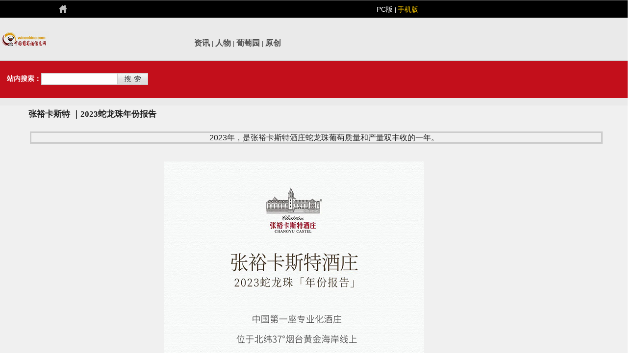

--- FILE ---
content_type: text/html; charset=gb2312
request_url: http://3g.winechina.com/News.aspx?id=315697
body_size: 10620
content:


<!DOCTYPE html>

<html xmlns="http://www.w3.org/1999/xhtml">
<head>
    <meta charset="utf-8">
    <meta name="viewport" content="width=device-width, initial-scale=1">
    <title>葡萄酒信息网-手机版
    </title>
    <link href="boilerplate.css" rel="stylesheet" type="text/css">
    <link href="Untitled-2.css" rel="stylesheet" type="text/css">
    <link href="5.css" rel="stylesheet" type="text/css">
    <style type="text/css">
        .logo {
        }
    </style>
    <script src="respond.min.js"></script>
</head>
<body>
    <form method="post" action="./News.aspx?id=315697" id="formMain">
<div class="aspNetHidden">
<input type="hidden" name="__VIEWSTATE" id="__VIEWSTATE" value="/[base64]/lj7DkuqfljLrmsJTlgJnmnaHku7bpnZ7luLjnkIbmg7PvvIzkuqfljLrlhoXng63ph4/lhYXotrPvvIzom4fpvpnnj6DokaHokITku47okIzoir3liLDmnpzlrp7lhYXliIbmiJDnhp/nmoTnlJ/plb/ml6XmlbDplb/ovr4xOTDlpKnvvIzmtLvliqjnp6/[base64]/[base64]/5bqm44CB5rip5bqm77yM5Lul5Y+K6JGh6JCE5paw5qC555Sf6ZW/[base64]/5pe655ub77yM6JGh5Zut6YeM5LiN5Ye65Lik5ZGo57u/5oSP5L6/5bey54m15ruh5p6d5aS077yM6JGh5Zut5Y+I5oqV5YWl5Yiw57Sn5byg55qE5oq56Iq95a6a5qKi5bel5L2c5Lit44CCPC9wPjxwPuOAgOOAgOaKueWOu+S4u+W5suWPiuWkmuW5tOeUn+aeneS4iueahOmakOiKve+8jOS/neeVmeS4i+WBpeWjruWPiuWdh+WMgOeahOiKve+8jOaKueiKveWQjuWGjeaMieeFp+agkeWKv+OAgeaetumdouWSjOS6p+mHj+WvueWFtuWumuaiouWHj+WwkeiQpeWFu+WIhuaVo++8jOS/g+i/m+aWsOaioueUn+mVv+WSjOiKseW6j+WPkeiCsuOAgjItM+asoeWIhuaJueWIhuacn+eahOaKueiKveWumuaiouWQju+8jOmFkuW6hOibh+m+meePoOiRoeiQhOaeneWPtuW/[base64]/m+WFpeW/q+mAn+eUn+mVv+acn+OAgjXmnIjmnKvvvIzphZLluoTom4fpvpnnj6Dov5vlhaXlp4voirHmnJ/jgILmlbTkuKrlvIDoirHlnZDmnpzmnJ/vvIzlhYnnhaflhYXotrPvvIzmsJTlgJnlubLnh6XvvIzmoJHkvZPlgaXlurfml6Dnl4XlrrPvvIzokaHokITlvIDoirHlnZDmnpzoia/lpb3vvIzplb/lir/llpzkurrjgII8L3A+PHA+44CA44CANuaciO+8jOawlOa4qeaMgee7reS4iuWNh++8jOmZjembqOmHj+S5n+mAkOatpeWNh+mrmOOAgjfmnIjvvIzphZLluoTov47mnaXmnIDlpKfpmY3pm6jmnIjku73vvIzpmY3pm6jph4/ovr4yMzIuOG1t77yM5YW25Lit5pyA5aSn6ZmN6Zuo6YeP5Ye6546w5ZyoN+aciDI55pel77yM6L6+MTA0LjNtbeOAguS4juW+gOW5tOebuOavlOmZjeawtOmHj+mAguS4re+8jOibh+m+meePoOiRoeiQhOWuieeos+eahOW6pui/h+S6hui/meS4gOaXtuacn++8jOi/[base64]/vvIzom4fpvpnnj6DokaHokITmnpzlrp7ns5bliIblkozphZrnsbvnianotKjlpKfph4/np6/ntK/vvIzphbjluqblh4/lvLHvvIzpopfnspLmmL7okZflop7lpKfvvIzmnpzlrp7lhoXoirHpnZLntKDlkozns5bnu5PlkIjlvaLmiJDoirHoibLoi7fvvIzmnpznmq7pgJDmuJDopKrljrvlq6nnu7/vvIzono3lhaXntKvnuqLjgILmlbTkuKrovazoibLmnJ/mjIHnu63kuIDkuKrmnIjlt6blj7PvvIzov5nkuIDml7bmnJ/vvIzphZLluoTnp43mpI3lm6LpmJ/lj4rml7bov5vooYznlo/lj7bjgIHljrvlia/moqLnrYnlj7bluZXnrqHnkIbvvIznoa7kv53okaHokITmnpzlrp7og73lhYXliIbnhaflsITpmLPlhYnvvIzlvpfliLDmiJDplb/miYDpnIDnmoTlhYXotrPlhbvliIbjgILlkIzml7blr7nokaHokITlm63nmoTnjq/looPov5vooYzlubLpooTlkoznrqHnkIbvvIzorqnokaHokITku6zpg73og73lpJ/[base64]/lkI7vvIzphZLluoTom4fpvpnnj6DokaHokITov47mnaXmiJDnhp/mnJ/jgILku4rlubTng5/lj7DkuqfljLrng63ph4/lhYXotrPvvIzpmY3msLTpgILkuK3vvIzpgILlrpznmoTpo47pgJ/kuZ/kvb/lvpfokaHokITlm63lhoXmub/luqbovoPkvY7vvIzom4fpvpnnj6DokaHokITnlJ/plb/nirbmgIHoia/[base64]/juadpemHh+aUtuOAgumFkuW6hOmFv+mFkuW4iOmAmui/[base64]/luqbpnZ7luLjnkIbmg7PvvIzpo47lkbPnianotKjkuLDlr4zvvIzpppnmsJTkvJjpm4XjgIHljZXlroHnu4bohbvjgILmnpznqZfkuK3nrYnlpKflsI/vvIzlkYjnjrDlnIbplKXlvaLmiJblnIbmn7HlvaLvvIzlubPlnYfmnpznqZfph40xOTDlhYvvvIzmnpznspLovoPkuLrmnb7mlaPnnYDoibLmlbTpvZDvvIzmnpznmq7ljprjgILph4fmlLbmnJ/[base64]/77yM56eL5pS25Yas6JeP44CC55y85LiL77yM6L+b5YWl5Yas5a2j77yM5byg6KOV5Y2h5pav54m56YWS5bqE55qE6JuH6b6Z54+g5bey5a6M5oiQ5Y+R6YW177yM6L+b5YWl5LqG5YWo5paw5rOV5Zu954m557uG57q555CG5qmh5pyo5qG25Lit5oWi5oWi6ZmI6YW/[base64]/6YCg77yM6ICQ5b+D6ZmI6YW/[base64]/mlrDnqIvigJTigJTigJzku5nlooPmtbflsrjigJ3mlrDphZLmsYfkuablhpnkuqfkuJrpq5jotKjph4/lj5HlsZXnrZTljbceB1Rvb2xUaXAFbeS7meWig+aWsOmFkuW8gOaWsOWxgCDphZLml4Xono3lkIjlkK/mlrDnqIvigJTigJTigJzku5nlooPmtbflsrjigJ3mlrDphZLmsYfkuablhpnkuqfkuJrpq5jotKjph4/lj5HlsZXnrZTljbceC05hdmlnYXRlVXJsBRNOZXdzLmFzcHg/[base64]/[base64]/aWQ9MzI1Mzc3ZGQCAw9kFgICAQ8PFgYfAAWGAeaWsOWqkuS9k+i1i+iDveKAnOe0q+iJsue7j+a1juKAnSDop6PplIHkuqfkuJrlj5HlsZXmlrDot6/lvoTigJTigJQyMDI154Of5Y+w6JGh6JCE6YWS5Lqn5Lia6ZO+5paw5aqS5L2T5bqU55So5o+Q5Y2H5rS75Yqo6aG65Yip5Li+5YqeHwIFhgHmlrDlqpLkvZPotYvog73igJzntKvoibLnu4/mtY7igJ0g6Kej6ZSB5Lqn5Lia5Y+R5bGV5paw6Lev5b6E4oCU4oCUMjAyNeeDn+WPsOiRoeiQhOmFkuS6p+S4mumTvuaWsOWqkuS9k+W6lOeUqOaPkOWNh+a0u+WKqOmhuuWIqeS4vuWKnh8DBRNOZXdzLmFzcHg/[base64]/aWQ9MzI1MTg2ZGRkxVD+G/o6NZWxfaWGZN1B4tdyEZXYsY/DZreLKdz0VkU=" />
</div>

<div class="aspNetHidden">

	<input type="hidden" name="__VIEWSTATEGENERATOR" id="__VIEWSTATEGENERATOR" value="CA8C29DA" />
</div>
        <div id="LayoutDiv1">
            <div class="st">
                <div class="st1">
                    <a href="#">
                        <img src="images/f.GIF" height="19" border="0" width="20"></a>
                </div>
                <div class="zi"><a href="http://www.winechina.com/default.html">PC版 </a>| <a href="/" id="zii">手机版</a></div>
            </div>
            <div class="plk">
                <div class="news1">
                    <img src="images/logo.JPG" height="77" width="100">
                </div>
                <div class="news">
                    <a id="hrefNews" href="/NewsList.aspx?cat=News">资讯</a>|<a href="/NewsList.aspx?kw=酿酒师">人物</a>|<a href="/NewsList.aspx?cat=AreaGrapery">葡萄园</a>|<a href="/NewsList.aspx?kw=
本站原创 ">原创</a>
                </div>
                <div class="biaoti">
                    <div class="sousuo">
                        <div class="sousuo1">站内搜索：</div>
                        <input name="text" class="sousuo2" size="50" type="text"><input name="image" src="images/6.jpg" type="image">
                    </div>
                </div>
                

    <div class="r">
        <div class="tot">
            张裕卡斯特 ｜2023蛇龙珠年份报告
        </div>
        
            <div class="tupian1">
                　　2023年，是张裕卡斯特酒庄蛇龙珠葡萄质量和产量双丰收的一年。
            </div>
        

        <div class="daodu1">
            <p>
                <p style="text-align: center;"><img src="http://www.winechina.com/upic/2023/12/07/202312070933025839980.jpg" title="1.jpg" alt="1.jpg"/></p><p>　　今年，烟台产区气候条件非常理想，产区内热量充足，蛇龙珠葡萄从萌芽到果实充分成熟的生长日数长达190天，活动积温高达4164℃；基地全年降雨量653.8mm，降雨量适中。酒庄根据今年的气候特点和烟台产区无霜期长的优势适当延长了采收时间，让葡萄成熟的更加充分，蛇龙珠葡萄品质非常出色。毫无疑问，这是一个不可多得的好年份！</p><p style="text-align: left;"><img src="http://www.winechina.com/upic/2023/12/07/202312070933147533199.jpg" title="2.jpg" alt="2.jpg"/></p><p>　　4月，烟台张裕卡斯特酒庄葡园里的蛇龙珠如期苏醒，根系开始从土壤中吸收水分和养分，树体里的汁液流动，枝蔓处往外流淌汁液，蛇龙珠进入发芽前的伤流期。酒庄种植师时刻关注葡园的土壤养分、湿度、温度，以及葡萄新根生长情况，不久之后葡园开始萌芽。</p><p style="text-align: center;"><img src="http://www.winechina.com/upic/2023/12/07/202312070933232348392.jpg" title="3.jpg" alt="3.jpg"/></p><p>　　4月12日，酒庄蛇龙珠葡萄开始萌芽。树枝上芽眼鳞片开裂，露出绒毛，随后幼叶从绒毛中吐出，直到第一片幼叶完全展开。萌芽起，葡萄树生长旺盛，葡园里不出两周绿意便已牵满枝头，葡园又投入到紧张的抹芽定梢工作中。</p><p>　　抹去主干及多年生枝上的隐芽，保留下健壮及均匀的芽，抹芽后再按照树势、架面和产量对其定梢减少营养分散，促进新梢生长和花序发育。2-3次分批分期的抹芽定梢后，酒庄蛇龙珠葡萄枝叶快速成长，新生力量蓄势待发。</p><p style="text-align: center;"><img src="http://www.winechina.com/upic/2023/12/07/202312070933297364468.jpg" title="4.jpg" alt="4.jpg"/></p><p><img src="http://www.winechina.com/upic/2023/12/07/202312070933374631514.jpg" title="41.jpg" alt="41.jpg"/></p><p>　　春末夏初，气温升高，蛇龙珠葡萄进入快速生长期。5月末，酒庄蛇龙珠进入始花期。整个开花坐果期，光照充足，气候干燥，树体健康无病害，葡萄开花坐果良好，长势喜人。</p><p>　　6月，气温持续上升，降雨量也逐步升高。7月，酒庄迎来最大降雨月份，降雨量达232.8mm，其中最大降雨量出现在7月29日，达104.3mm。与往年相比降水量适中，蛇龙珠葡萄安稳的度过了这一时期，迎来转色期。</p><p style="text-align: center;"><img src="http://www.winechina.com/upic/2023/12/07/202312070933436325093.jpg" title="5.jpg" alt="5.jpg"/></p><p>　　烟台酒庄蛇龙珠7月28号开始转色，比往年晚5天左右。这一时期，蛇龙珠葡萄果实糖分和酚类物质大量积累，酸度减弱，颗粒显著增大，果实内花青素和糖结合形成花色苷，果皮逐渐褪去嫩绿，融入紫红。整个转色期持续一个月左右，这一时期，酒庄种植团队及时进行疏叶、去副梢等叶幕管理，确保葡萄果实能充分照射阳光，得到成长所需的充足养分。同时对葡萄园的环境进行干预和管理，让葡萄们都能够顺利度过这个阶段。</p><p style="text-align: center;"><img src="http://www.winechina.com/upic/2023/12/07/202312070933521915785.jpg" title="6.jpg" alt="6.jpg"/></p><p><img src="http://www.winechina.com/upic/2023/12/07/202312070933594715926.jpg" title="61.jpg" alt="61.jpg"/></p><p>　　转色期后，酒庄蛇龙珠葡萄迎来成熟期。今年烟台产区热量充足，降水适中，适宜的风速也使得葡萄园内湿度较低，蛇龙珠葡萄生长状态良好。</p><p style="text-align: center;"><img src="http://www.winechina.com/upic/2023/12/07/202312070934079879278.jpg" title="7.jpg" alt="7.jpg"/></p><p>　　10月，酒庄蛇龙珠葡萄迎来采收。酒庄酿酒师通过定期监测葡萄的外观和糖酸的变化，反复品尝葡萄否达到了理想的成熟，根据今年生长状况，适当延长了采收时间让葡萄更加充分的成熟。</p><p>　　今年，蛇龙珠果实健康饱满，成熟度非常理想，风味物质丰富，香气优雅、单宁细腻。果穗中等大小，呈现圆锥形或圆柱形，平均果穗重190克，果粒较为松散着色整齐，果皮厚。采收期没有出现大的降雨，基本没有影响采收进度，10月24日，酒庄内蛇龙珠葡萄全部采收完成。</p><p style="text-align: center;"><img src="http://www.winechina.com/upic/2023/12/07/202312070934143904876.png" title="8.png" alt="8.png"/></p><p>　　春生夏长，秋收冬藏。眼下，进入冬季，张裕卡斯特酒庄的蛇龙珠已完成发酵，进入了全新法国特细纹理橡木桶中慢慢陈酿。葡萄园里也开始进行秋冬水肥管理，做好冬季的积蓄，迎接下一个崭新的年份。</p><p style="text-align: center;"><img src="http://www.winechina.com/upic/2023/12/07/202312070934216540364.jpg" title="9.jpg" alt="9.jpg"/></p><p>　　好葡萄酒是“种”出来的！烟台黄金海岸边，张裕卡斯特酒庄顺应自然，精心耕作，匠心酿造，耐心陈酿，迎来一个又一个年份好酒，频频在世界舞台上大放异彩。而今年理想的成熟，也同样让我们有理由期待高品质的2023年份张裕卡斯特酒庄酒！</p><p><br/></p>
            </p>
        </div>
    </div>
    <div class="gee2">
        <ul>
            
                    <li>
                        <a id="cphMain_rptRelatedNews_hyNewsItem_0" title="仙境新酒开新局 酒旅融合启新程——“仙境海岸”新酒汇书写产业高质量发展答卷" href="News.aspx?id=325661" target="_blank">仙境新酒开新局 酒旅融合启新程——“仙境海岸”新酒汇书写产业高质量发展答卷</a></li>
                
                    <li>
                        <a id="cphMain_rptRelatedNews_hyNewsItem_1" title="共探葡萄酒产业高质量发展新路径——国际生物科技巨头拉曼集团高管来蓬交流考察" href="News.aspx?id=325382" target="_blank">共探葡萄酒产业高质量发展新路径——国际生物科技巨头拉曼集团高管来蓬交流考察</a></li>
                
                    <li>
                        <a id="cphMain_rptRelatedNews_hyNewsItem_2" title="新华指数·博鳌发布|烟台葡萄酒发展活力凸显，创新、酒旅多点突破" href="News.aspx?id=325377" target="_blank">新华指数·博鳌发布|烟台葡萄酒发展活力凸显，创新、酒旅多点突破</a></li>
                
                    <li>
                        <a id="cphMain_rptRelatedNews_hyNewsItem_3" title="新媒体赋能“紫色经济” 解锁产业发展新路径——2025烟台葡萄酒产业链新媒体应用提升活动顺利举办" href="News.aspx?id=325253" target="_blank">新媒体赋能“紫色经济” 解锁产业发展新路径——2025烟台葡萄酒产业链新媒体应用提升活动顺利举办</a></li>
                
                    <li>
                        <a id="cphMain_rptRelatedNews_hyNewsItem_4" title="蓬莱风土香飘米其林！蓬莱产区双酒庄入选御宝集团首份中国葡萄酒单" href="News.aspx?id=325186" target="_blank">蓬莱风土香飘米其林！蓬莱产区双酒庄入选御宝集团首份中国葡萄酒单</a></li>
                
        </ul>
    </div>
    <div class="d"><a href="#">回顶部</a><img src="images/x.GIF" height="16" width="10"></div>

                <div class="ff">
                    <a href="#">手机葡萄酒信息网</a> <a href="#">&mdash;</a> <a href="#">导航 &mdash;</a> <a href="#">搜索</a> <a href="#">&mdash;</a> <a href="#">收藏</a>
                </div>
                <div class="news2">葡萄酒信息网 www.winechina.com</div>
            </div>

        </div>
    </form>
</body>
</html>


--- FILE ---
content_type: text/css
request_url: http://3g.winechina.com/Untitled-2.css
body_size: 1090
content:
@charset "utf-8";
/* 简单流媒体
   注意: 流媒体要求您删除 HTML 中媒体的高度和宽度属性
   http://www.alistapart.com/articles/fluid-images/ 
*/
img, object, embed, video {
	max-width: 100%;
}
/* IE 6 不支持最大宽度，因此默认为 100% 宽度 */
.ie6 img {
	width:100%;
}

/*
	Dreamweaver 流体网格属性
	----------------------------------
	dw-num-cols-mobile:		5;
	dw-num-cols-tablet:		8;
	dw-num-cols-desktop:	10;
	dw-gutter-percentage:	25;
	
	灵感来自于 Ethan Marcotte 的“具有响应的 Web 设计” 
	http://www.alistapart.com/articles/responsive-web-design
	
	和 Joni Korpi 的“黄金网格系统”
	http://goldengridsystem.com/
*/

/* 移动设备布局: 480px 及更低。 */

.gridContainer {
	margin-left: auto;
	margin-right: auto;
	width: 100%;
}
#LayoutDiv1 {
	clear: both;
	float: left;
	margin-left: 0;
	width: 100%;
	display: block;
	background: #eaeaea;
}

/* 平板电脑布局: 481px 至 768px。样式继承自: 移动设备布局。 */

@media only screen and (min-width: 481px) {
.gridContainer {
	width: 100%;
}
#LayoutDiv1 {
	clear: both;
	float: left;
	margin-left: 0;
	width: 100%;
	display: block;
}
}

/* 桌面电脑布局: 769px 至最高 1232px。样式继承自: 移动设备布局和平板电脑布局。 */

@media only screen and (min-width: 769px) {
.gridContainer {
	width: 88.2%;
	max-width: 1232px;
	padding-left: 0.9%;
	padding-right: 0.9%;
	margin: auto;
}
#LayoutDiv1 {
	clear: both;
	float: left;
	margin-left: 0;
	width: 100%;
	display: block;
}
}


--- FILE ---
content_type: text/css
request_url: http://3g.winechina.com/5.css
body_size: 1911
content:
.logo{
	width: 130px;
	height: 50px;
	float: left;
	lip: auto;
	margin-left: 6px!important;
	margin-left: 3px;
}
.logo1{
	width: 100%;
	height: 50px;
	float: left;
	linear-gradient: #fcfcfc #ebeff2;
	clip: auto; background:url(images/bj.jpg) repeat-x top;
}
.zi{
	width: 40%;
	height: 25px;
	padding-top: 10px;
	float: right;
	margin-left: 10px!important;
	margin-left: 5px;
	text-align: left;
	color: #FFFFFF;
}
#zii{
	font-weight: normal;
	color: #FFCC00;
}
.zi a,.zi a:visited{ color:#FFFFFF; font-size:14px; text-decoration:none;}
.plk{
	width: 100%;
	float: left;
	height: auto;
	background: url(images/5.jpg) top repeat-x;
	padding-top: 7px;
}
.news{
	width: 60%;
	height: 23px;
	float: left;
	text-align: center;
	color: #505050;
	margin-top: 35px;
	
}.news2{
	width: 100%;
	height: 23px;
	float: left;
	padding-left: 1%;
	text-align: center;
	color: #505050;
	margin-top: 10px;
	
}
.news1{
	width: 100px;
	height: 80px;
	float: left;
	text-align: center;
	color: #505050;
	
}
.news a,.news a:visited{
	color: #505050;
	font-weight: bold;
	font-size: 12pt;
	text-decoration: none;
	margin-left: 4px!important;
	margin-right: 4px!important;
	margin-right: 2px;
	margin-left: 2px;
}

.tt{
	linear-gradient: #eae7e9,#fff;
	width: 99%;
	height: 30px;
	background: url(images/tt.jpg) left repeat-y #2b92f7;
	margin-top: 5px;
	font-size: 18px;
	float: left;
	color: #FFFFFF;
	padding-top: 8px;
	padding-left: 1%
}
.tt1{
	width: 98%;
	margin-left: 1%;
	float: left;
	height: auto;
}
.tt1 ul{
	width: 99%;
	height: auto;
	float: left; padding-left:0.5%;
}
.tt1 li{
	width: 99.5%;
	padding-left: 0px;
	height: auto;
	float: left; list-style:none; padding-top:9px; padding-bottom:5px;
	border-bottom: #CCC dotted 1px;
	background:url(images/11.gif)  no-repeat right;
}
.tt1 li a,.tt1 li a:visited{
	color: #666;
	font-size: 16px;
	height: auto;
	text-decoration: none;
	width: 288px;
	overflow: hidden;
	white-space: nowrap;
	display: block;
}

.more{ width:80%; float:left; height:25px;text-align:center; margin-top:5px;}
.ytt {
	margin-left: 1%;
	width: 98%;
	float: left;
	height: 10pt;
	height: auto;
	text-align: center;
	margin-bottom: 15px;
	color: #999;
	}
.ytt a,.ytt a:visited{
	padding-top: 5px;
	padding-bottom: 3px;
	font-size: 1.1
em;
	color: #999999;
	text-decoration: none;
	width: 100%;
	background: url(images/2.jpg) top repeat-x;
	display: block;
	border: #CCC 1px solid;
}

.ytt a:hover{
	width: 100%;
	float: left;
	text-align: center;
	padding-top: 5px;
	padding-bottom: 3px;
	border: #CCC 1px solid;
	color: #999;
}


.huv{
	width: 100%;
	float: left;
	font-size: 1.2em;
	border-bottom: #666 2px solid;

	background: url(images/3.jpg) bottom repeat-x;
	margin-top: 15px;height:39px;
}
.huv ul{ width:100%; padding-left:0px;  }
.huv li{ width:19%; font-size:1.1em; text-align:center; float:left; list-style:none; border-left:#CCCCCC 1px solid;}
.huv li a,.huv li a:visited{

	text-decoration: none;
	font-weight: bold;
}
.gw a,.gw a:visited{ color:#006699;}
.ff{
	width: 100%;
	float: left;
	background-color: #9d0102;
	height: auto;
	padding-top: 10px;
	padding-bottom: 10px;
	text-align: center;
	margin-top: 15px;
	color: fff;
}
.ff a,.ff a:visited{
	color: #FFF;
	font-size: 14px;
	text-decoration: none;
}
.koo{background-position:7px; font-size:18px;}
.koo a,.koo a:visited{ color: #CC0000; display:block; border-bottom:#990000 3px solid; }
.st{
	width: 100%;
	height: 35px;
	background-color: #000000;
	float: left;
	border-top-width: 1px;
	border-top-style: solid;
	border-bottom-style: none;
	border-top-color: #686868;
}
.st1{
	width: 20%;
	height: 19px;
	float: left;
	padding-top: 8px;
	padding-bottom: 5px;
	background: url(images/t.GIF) right repeat-y;
	text-align: center;
}
.st2{width:50%;padding-top:9px; padding-bottom:5px; background:url(images/t.GIF) right repeat-y; text-align:center;float:left;}
.st2 a,.st2 a:visited{ font-size:14px; font-weight:bold; color:#FFFFFF; text-decoration:none; }
.st3{
	width: 30%;
	padding-top: 9px;
	padding-bottom: 5px;
	background: url(images/t.GIF) right repeat-y;
	text-align: center;
	float: right;
}
.st3 a,.st3 a:visited{ font-size:14px;  color:#FFFFFF; text-decoration:none; border:0px;}
.nt{
	width: 100%;
	height: auto;
	float: left;
	text-align: center;
	margin-bottom: 8px;
	font-size: 16px;
	color: #000000;
	font-weight: bold;
	margin-top: 25px;
}
.nt1{
	width: 100%;
	height: auto;
	float: left;
	text-align: center;
	font-size: 13px;
	color: #666666;
	font-weight: normal;
	padding-bottom: 0px;
	margin-bottom: 5px;
}
.nt0{
	width: 100%;
	height: auto;
	float: left;
	text-align: center;
	font-size: 12px;
	color: #666666;
	font-weight: normal;
	border-bottom: 1px #999 solid;
	padding-bottom: 0px; border-bottom:#CCC 1px dashed;
}
.nt2{
	width: 92%;
	padding-left: 4%;
	padding-right: 4%;
	float: left;
	height: auto;
	text-indent: 2em;
	font-size: 16px;
	line-height: 26px;
	color: #666;
}

.r{
	width: 92%;
	padding-left: 4%;
	padding-right: 4%;
	height: auto;
	float: left;
	background-color: #F0F0F0;
	font-size: 16px;
	margin-top: 15px;
	padding-top: 8px;
	padding-bottom: 6px;
	border-bottom-width: 1px;
	border-bottom-style: dashed;
	border-bottom-color: #999;
}

.h{
	background: url(images/3.jpg) left top no-repeat;
	width: 92%;
	padding-left: 35px;
	padding-right: 4%;
	height: 20px;
	float: left;
	background-color: #F0F0F0;
	color: #990000;
	font-weight: bold;
	font-size: 14px;
	margin-top: 15px;
	padding-top: 10px;
	padding-bottom: 6px;
}
.d{
	width:90%;
	float:left;
	text-align:right;
	margin-top: 15px;padding-top: 8px; padding-right:2%;
	padding-bottom: 6px
}
.d a,.d a:visited{
	color:#666666;
	font-size:12px;
	text-decoration: none;
}

.daodu{
	width: 92%;
	height: auto;
	float: left;
	border: #9d0102 1px solid;
	background-color: #FBEAEA;
	padding: 7px;
	line-height: 26px;
	font-size: 16px;
	color: #666;
	text-indent: 2em;
	margin-left: 3%;
	margin-top: 30px;
}
.daodu1{
	width: 92%;
	float: left;
	text-decoration: none;
	overflow: hidden;
	display: block;
	padding: 7px;
	line-height: 26px;
	font-size: 14px;
	color: #666;
	margin-bottom: 15px;
}
.sousuo{
	width: 100%;
	float: left;
	height: 35px;
	padding-top: 12px;
	text-align: center;
}
.sousuo1{
	width: 84px;
	float: left;
	height: 20px;
	font-size: 14px;
	font-weight: bold;
	color: #FFFFFF;
	text-align: right;
	padding-top: 3px;
}
.sousuo2{ width:150px; float:left; height:20px; font-size:14px; font-weight:bold; color:#0052a4; border:#CCCCCC 1px solid;}
.tot{
	font-size: 17px;
	float: left;
	font-family: "榛戜綋";
	font-weight: bold;
	margin-left: 7px;
}
.tot a,.tot a:visited{overflow:hidden; display:block;
	color: #000000;
	text-decoration: none;
}
.tot1{
	font-size:17px;margin-right: 1%;
	float:right;
	color:#FFFFFF;
	font-family:"榛戜綋";
}.tot1 a,.tot1 a:visited{ color:#FFFFFF; text-decoration:none;}
.tot a:hover{
	color: #CC0000;
}
.biaoti{
	width: 100%;
	height: 63px;
	padding-top: 13px;
	float: left;
	text-align: center;
	color: #414141;
	background-color: #c30f1b;
	border-top: #CCCCCC 1px solid;
	font-family: "榛戜綋";
}
.biaoti a,.biaoti a:visited{
	color:#414141;font-size:17px; 
	text-decoration:none;
	font-weight: bold;
}
.biaoti a:hover{ color: #CC0000;}
.tupian1{
	height: auto;
	margin-top: 45px;
	margin-bottom: 15px;
	border: 3px solid #ccc;
	text-align: center;
	margin-left: 10px;
}
.gee2{
	margin-left: 10px;
	width:300px;
	height: auto;
	float: left;
	margin-bottom: 20px;
}
.gee2 ul{
	width: 300px; margin:0px;
	padding: 0;
	height: auto;
	float: left;
	display: block;
}
.gee2 li{
	list-style: none;
	color: #666666;
	margin-top: 8px;
	width: 300px;
	display: inline;
	height: 15px;
	overflow: hidden;
	float: left;
	background: url(images/mnmnm.jpg) 9px 10px no-repeat;
	padding-bottom: 6px;
}
.gee2 li a,.gee2 li a:visited{
	color: #666666;
	font-size: 14px;
	font-weight: normal;
	float: left;
	padding-left: 18px;
	overflow: hidden;
	text-overflow: ellipsis;
	display: inline;
	height: 20px;
	text-decoration: none;
	padding-top: 0px;
	padding-bottom: 6px;
	line-height: 25px;
}
.gee2 a:hover{ text-decoration:underline;color:#AE0000;}
